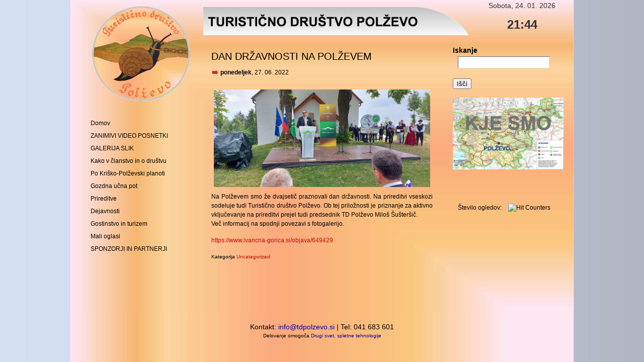

--- FILE ---
content_type: text/html; charset=UTF-8
request_url: https://www.tdpolzevo.si/dan-drzavnosti-na-polzevem/
body_size: 50798
content:
<!DOCTYPE html PUBLIC "-//W3C//DTD XHTML 1.0 Transitional//EN" "http://www.w3.org/TR/xhtml1/DTD/xhtml1-transitional.dtd">
<html xmlns="http://www.w3.org/1999/xhtml">
<head profile="http://gmpg.org/xfn/11">
<meta http-equiv="Content-Type" content="text/html; charset=utf-8" />
<meta name="distribution" content="global" />
<meta name="robots" content="follow, all" />
<meta name="language" content="en, sv" />

<title>  DAN DRŽAVNOSTI NA POLŽEVEM : TD Polževo</title>
<meta name="generator" content="WordPress 6.4.2" />
<!-- leave this for stats please -->

<link rel="Shortcut Icon" href="https://www.tdpolzevo.si/wp-content/themes/redbook/images/favicon.ico" type="image/x-icon" />
<link rel="alternate" type="application/rss+xml" title="RSS 2.0" href="https://www.tdpolzevo.si/feed/" />
<link rel="alternate" type="text/xml" title="RSS .92" href="https://www.tdpolzevo.si/feed/rss/" />
<link rel="alternate" type="application/atom+xml" title="Atom 0.3" href="https://www.tdpolzevo.si/feed/atom/" />
<link rel="pingback" href="https://www.tdpolzevo.si/xmlrpc.php" />
	<link rel='archives' title='december 2025' href='https://www.tdpolzevo.si/2025/12/' />
	<link rel='archives' title='oktober 2025' href='https://www.tdpolzevo.si/2025/10/' />
	<link rel='archives' title='september 2025' href='https://www.tdpolzevo.si/2025/09/' />
	<link rel='archives' title='julij 2025' href='https://www.tdpolzevo.si/2025/07/' />
	<link rel='archives' title='junij 2025' href='https://www.tdpolzevo.si/2025/06/' />
	<link rel='archives' title='maj 2025' href='https://www.tdpolzevo.si/2025/05/' />
	<link rel='archives' title='februar 2025' href='https://www.tdpolzevo.si/2025/02/' />
	<link rel='archives' title='januar 2025' href='https://www.tdpolzevo.si/2025/01/' />
	<link rel='archives' title='december 2024' href='https://www.tdpolzevo.si/2024/12/' />
	<link rel='archives' title='november 2024' href='https://www.tdpolzevo.si/2024/11/' />
	<link rel='archives' title='oktober 2024' href='https://www.tdpolzevo.si/2024/10/' />
	<link rel='archives' title='avgust 2024' href='https://www.tdpolzevo.si/2024/08/' />
	<link rel='archives' title='junij 2024' href='https://www.tdpolzevo.si/2024/06/' />
	<link rel='archives' title='marec 2024' href='https://www.tdpolzevo.si/2024/03/' />
	<link rel='archives' title='februar 2024' href='https://www.tdpolzevo.si/2024/02/' />
	<link rel='archives' title='oktober 2023' href='https://www.tdpolzevo.si/2023/10/' />
	<link rel='archives' title='september 2023' href='https://www.tdpolzevo.si/2023/09/' />
	<link rel='archives' title='avgust 2023' href='https://www.tdpolzevo.si/2023/08/' />
	<link rel='archives' title='junij 2023' href='https://www.tdpolzevo.si/2023/06/' />
	<link rel='archives' title='marec 2023' href='https://www.tdpolzevo.si/2023/03/' />
	<link rel='archives' title='januar 2023' href='https://www.tdpolzevo.si/2023/01/' />
	<link rel='archives' title='september 2022' href='https://www.tdpolzevo.si/2022/09/' />
	<link rel='archives' title='julij 2022' href='https://www.tdpolzevo.si/2022/07/' />
	<link rel='archives' title='junij 2022' href='https://www.tdpolzevo.si/2022/06/' />
	<link rel='archives' title='februar 2022' href='https://www.tdpolzevo.si/2022/02/' />
	<link rel='archives' title='december 2021' href='https://www.tdpolzevo.si/2021/12/' />
	<link rel='archives' title='november 2021' href='https://www.tdpolzevo.si/2021/11/' />
	<link rel='archives' title='september 2021' href='https://www.tdpolzevo.si/2021/09/' />
	<link rel='archives' title='julij 2021' href='https://www.tdpolzevo.si/2021/07/' />
	<link rel='archives' title='februar 2021' href='https://www.tdpolzevo.si/2021/02/' />
	<link rel='archives' title='januar 2021' href='https://www.tdpolzevo.si/2021/01/' />
	<link rel='archives' title='september 2020' href='https://www.tdpolzevo.si/2020/09/' />
	<link rel='archives' title='avgust 2020' href='https://www.tdpolzevo.si/2020/08/' />
	<link rel='archives' title='marec 2020' href='https://www.tdpolzevo.si/2020/03/' />
	<link rel='archives' title='februar 2020' href='https://www.tdpolzevo.si/2020/02/' />
	<link rel='archives' title='december 2019' href='https://www.tdpolzevo.si/2019/12/' />
	<link rel='archives' title='september 2019' href='https://www.tdpolzevo.si/2019/09/' />
	<link rel='archives' title='julij 2019' href='https://www.tdpolzevo.si/2019/07/' />
	<link rel='archives' title='maj 2019' href='https://www.tdpolzevo.si/2019/05/' />
	<link rel='archives' title='februar 2019' href='https://www.tdpolzevo.si/2019/02/' />
	<link rel='archives' title='december 2018' href='https://www.tdpolzevo.si/2018/12/' />
	<link rel='archives' title='september 2018' href='https://www.tdpolzevo.si/2018/09/' />
	<link rel='archives' title='julij 2018' href='https://www.tdpolzevo.si/2018/07/' />
	<link rel='archives' title='maj 2018' href='https://www.tdpolzevo.si/2018/05/' />
	<link rel='archives' title='april 2018' href='https://www.tdpolzevo.si/2018/04/' />
	<link rel='archives' title='marec 2018' href='https://www.tdpolzevo.si/2018/03/' />
	<link rel='archives' title='februar 2018' href='https://www.tdpolzevo.si/2018/02/' />
	<link rel='archives' title='december 2017' href='https://www.tdpolzevo.si/2017/12/' />
	<link rel='archives' title='november 2017' href='https://www.tdpolzevo.si/2017/11/' />
	<link rel='archives' title='oktober 2017' href='https://www.tdpolzevo.si/2017/10/' />
	<link rel='archives' title='september 2017' href='https://www.tdpolzevo.si/2017/09/' />
	<link rel='archives' title='avgust 2017' href='https://www.tdpolzevo.si/2017/08/' />
	<link rel='archives' title='junij 2017' href='https://www.tdpolzevo.si/2017/06/' />
	<link rel='archives' title='maj 2017' href='https://www.tdpolzevo.si/2017/05/' />
	<link rel='archives' title='marec 2017' href='https://www.tdpolzevo.si/2017/03/' />
	<link rel='archives' title='februar 2017' href='https://www.tdpolzevo.si/2017/02/' />
	<link rel='archives' title='december 2016' href='https://www.tdpolzevo.si/2016/12/' />
	<link rel='archives' title='november 2016' href='https://www.tdpolzevo.si/2016/11/' />
	<link rel='archives' title='september 2016' href='https://www.tdpolzevo.si/2016/09/' />
	<link rel='archives' title='julij 2016' href='https://www.tdpolzevo.si/2016/07/' />
	<link rel='archives' title='junij 2016' href='https://www.tdpolzevo.si/2016/06/' />
	<link rel='archives' title='maj 2016' href='https://www.tdpolzevo.si/2016/05/' />
	<link rel='archives' title='april 2016' href='https://www.tdpolzevo.si/2016/04/' />
	<link rel='archives' title='marec 2016' href='https://www.tdpolzevo.si/2016/03/' />
	<link rel='archives' title='februar 2016' href='https://www.tdpolzevo.si/2016/02/' />
	<link rel='archives' title='december 2015' href='https://www.tdpolzevo.si/2015/12/' />
	<link rel='archives' title='november 2015' href='https://www.tdpolzevo.si/2015/11/' />
	<link rel='archives' title='oktober 2015' href='https://www.tdpolzevo.si/2015/10/' />
	<link rel='archives' title='september 2015' href='https://www.tdpolzevo.si/2015/09/' />
	<link rel='archives' title='avgust 2015' href='https://www.tdpolzevo.si/2015/08/' />
	<link rel='archives' title='julij 2015' href='https://www.tdpolzevo.si/2015/07/' />
	<link rel='archives' title='junij 2015' href='https://www.tdpolzevo.si/2015/06/' />
	<link rel='archives' title='maj 2015' href='https://www.tdpolzevo.si/2015/05/' />
	<link rel='archives' title='april 2015' href='https://www.tdpolzevo.si/2015/04/' />
	<link rel='archives' title='marec 2015' href='https://www.tdpolzevo.si/2015/03/' />
	<link rel='archives' title='februar 2015' href='https://www.tdpolzevo.si/2015/02/' />
	<link rel='archives' title='december 2014' href='https://www.tdpolzevo.si/2014/12/' />
	<link rel='archives' title='november 2014' href='https://www.tdpolzevo.si/2014/11/' />
	<link rel='archives' title='september 2014' href='https://www.tdpolzevo.si/2014/09/' />
	<link rel='archives' title='avgust 2014' href='https://www.tdpolzevo.si/2014/08/' />
	<link rel='archives' title='junij 2014' href='https://www.tdpolzevo.si/2014/06/' />
	<link rel='archives' title='maj 2014' href='https://www.tdpolzevo.si/2014/05/' />
	<link rel='archives' title='april 2014' href='https://www.tdpolzevo.si/2014/04/' />
	<link rel='archives' title='marec 2014' href='https://www.tdpolzevo.si/2014/03/' />
	<link rel='archives' title='februar 2014' href='https://www.tdpolzevo.si/2014/02/' />
	<link rel='archives' title='januar 2014' href='https://www.tdpolzevo.si/2014/01/' />
	<link rel='archives' title='december 2013' href='https://www.tdpolzevo.si/2013/12/' />
	<link rel='archives' title='november 2013' href='https://www.tdpolzevo.si/2013/11/' />
	<link rel='archives' title='oktober 2013' href='https://www.tdpolzevo.si/2013/10/' />
	<link rel='archives' title='september 2013' href='https://www.tdpolzevo.si/2013/09/' />
	<link rel='archives' title='avgust 2013' href='https://www.tdpolzevo.si/2013/08/' />
	<link rel='archives' title='julij 2013' href='https://www.tdpolzevo.si/2013/07/' />
	<link rel='archives' title='junij 2013' href='https://www.tdpolzevo.si/2013/06/' />
	<link rel='archives' title='maj 2013' href='https://www.tdpolzevo.si/2013/05/' />
	<link rel='archives' title='april 2013' href='https://www.tdpolzevo.si/2013/04/' />
	<link rel='archives' title='marec 2013' href='https://www.tdpolzevo.si/2013/03/' />
	<link rel='archives' title='februar 2013' href='https://www.tdpolzevo.si/2013/02/' />
	<link rel='archives' title='januar 2013' href='https://www.tdpolzevo.si/2013/01/' />
	<link rel='archives' title='december 2012' href='https://www.tdpolzevo.si/2012/12/' />
	<link rel='archives' title='november 2012' href='https://www.tdpolzevo.si/2012/11/' />
	<link rel='archives' title='oktober 2012' href='https://www.tdpolzevo.si/2012/10/' />
	<link rel='archives' title='september 2012' href='https://www.tdpolzevo.si/2012/09/' />
	<link rel='archives' title='avgust 2012' href='https://www.tdpolzevo.si/2012/08/' />
	<link rel='archives' title='julij 2012' href='https://www.tdpolzevo.si/2012/07/' />
	<link rel='archives' title='junij 2012' href='https://www.tdpolzevo.si/2012/06/' />
	<link rel='archives' title='maj 2012' href='https://www.tdpolzevo.si/2012/05/' />
	<link rel='archives' title='april 2012' href='https://www.tdpolzevo.si/2012/04/' />
	<link rel='archives' title='marec 2012' href='https://www.tdpolzevo.si/2012/03/' />
	<link rel='archives' title='februar 2012' href='https://www.tdpolzevo.si/2012/02/' />
	<link rel='archives' title='januar 2012' href='https://www.tdpolzevo.si/2012/01/' />
	<link rel='archives' title='december 2011' href='https://www.tdpolzevo.si/2011/12/' />
<meta name='robots' content='max-image-preview:large' />
<script type="text/javascript">
/* <![CDATA[ */
window._wpemojiSettings = {"baseUrl":"https:\/\/s.w.org\/images\/core\/emoji\/14.0.0\/72x72\/","ext":".png","svgUrl":"https:\/\/s.w.org\/images\/core\/emoji\/14.0.0\/svg\/","svgExt":".svg","source":{"concatemoji":"https:\/\/www.tdpolzevo.si\/wp-includes\/js\/wp-emoji-release.min.js?ver=6.4.2"}};
/*! This file is auto-generated */
!function(i,n){var o,s,e;function c(e){try{var t={supportTests:e,timestamp:(new Date).valueOf()};sessionStorage.setItem(o,JSON.stringify(t))}catch(e){}}function p(e,t,n){e.clearRect(0,0,e.canvas.width,e.canvas.height),e.fillText(t,0,0);var t=new Uint32Array(e.getImageData(0,0,e.canvas.width,e.canvas.height).data),r=(e.clearRect(0,0,e.canvas.width,e.canvas.height),e.fillText(n,0,0),new Uint32Array(e.getImageData(0,0,e.canvas.width,e.canvas.height).data));return t.every(function(e,t){return e===r[t]})}function u(e,t,n){switch(t){case"flag":return n(e,"\ud83c\udff3\ufe0f\u200d\u26a7\ufe0f","\ud83c\udff3\ufe0f\u200b\u26a7\ufe0f")?!1:!n(e,"\ud83c\uddfa\ud83c\uddf3","\ud83c\uddfa\u200b\ud83c\uddf3")&&!n(e,"\ud83c\udff4\udb40\udc67\udb40\udc62\udb40\udc65\udb40\udc6e\udb40\udc67\udb40\udc7f","\ud83c\udff4\u200b\udb40\udc67\u200b\udb40\udc62\u200b\udb40\udc65\u200b\udb40\udc6e\u200b\udb40\udc67\u200b\udb40\udc7f");case"emoji":return!n(e,"\ud83e\udef1\ud83c\udffb\u200d\ud83e\udef2\ud83c\udfff","\ud83e\udef1\ud83c\udffb\u200b\ud83e\udef2\ud83c\udfff")}return!1}function f(e,t,n){var r="undefined"!=typeof WorkerGlobalScope&&self instanceof WorkerGlobalScope?new OffscreenCanvas(300,150):i.createElement("canvas"),a=r.getContext("2d",{willReadFrequently:!0}),o=(a.textBaseline="top",a.font="600 32px Arial",{});return e.forEach(function(e){o[e]=t(a,e,n)}),o}function t(e){var t=i.createElement("script");t.src=e,t.defer=!0,i.head.appendChild(t)}"undefined"!=typeof Promise&&(o="wpEmojiSettingsSupports",s=["flag","emoji"],n.supports={everything:!0,everythingExceptFlag:!0},e=new Promise(function(e){i.addEventListener("DOMContentLoaded",e,{once:!0})}),new Promise(function(t){var n=function(){try{var e=JSON.parse(sessionStorage.getItem(o));if("object"==typeof e&&"number"==typeof e.timestamp&&(new Date).valueOf()<e.timestamp+604800&&"object"==typeof e.supportTests)return e.supportTests}catch(e){}return null}();if(!n){if("undefined"!=typeof Worker&&"undefined"!=typeof OffscreenCanvas&&"undefined"!=typeof URL&&URL.createObjectURL&&"undefined"!=typeof Blob)try{var e="postMessage("+f.toString()+"("+[JSON.stringify(s),u.toString(),p.toString()].join(",")+"));",r=new Blob([e],{type:"text/javascript"}),a=new Worker(URL.createObjectURL(r),{name:"wpTestEmojiSupports"});return void(a.onmessage=function(e){c(n=e.data),a.terminate(),t(n)})}catch(e){}c(n=f(s,u,p))}t(n)}).then(function(e){for(var t in e)n.supports[t]=e[t],n.supports.everything=n.supports.everything&&n.supports[t],"flag"!==t&&(n.supports.everythingExceptFlag=n.supports.everythingExceptFlag&&n.supports[t]);n.supports.everythingExceptFlag=n.supports.everythingExceptFlag&&!n.supports.flag,n.DOMReady=!1,n.readyCallback=function(){n.DOMReady=!0}}).then(function(){return e}).then(function(){var e;n.supports.everything||(n.readyCallback(),(e=n.source||{}).concatemoji?t(e.concatemoji):e.wpemoji&&e.twemoji&&(t(e.twemoji),t(e.wpemoji)))}))}((window,document),window._wpemojiSettings);
/* ]]> */
</script>
<style id='wp-emoji-styles-inline-css' type='text/css'>

	img.wp-smiley, img.emoji {
		display: inline !important;
		border: none !important;
		box-shadow: none !important;
		height: 1em !important;
		width: 1em !important;
		margin: 0 0.07em !important;
		vertical-align: -0.1em !important;
		background: none !important;
		padding: 0 !important;
	}
</style>
<link rel='stylesheet' id='wp-block-library-css' href='https://www.tdpolzevo.si/wp-includes/css/dist/block-library/style.min.css?ver=6.4.2' type='text/css' media='all' />
<style id='classic-theme-styles-inline-css' type='text/css'>
/*! This file is auto-generated */
.wp-block-button__link{color:#fff;background-color:#32373c;border-radius:9999px;box-shadow:none;text-decoration:none;padding:calc(.667em + 2px) calc(1.333em + 2px);font-size:1.125em}.wp-block-file__button{background:#32373c;color:#fff;text-decoration:none}
</style>
<style id='global-styles-inline-css' type='text/css'>
body{--wp--preset--color--black: #000000;--wp--preset--color--cyan-bluish-gray: #abb8c3;--wp--preset--color--white: #ffffff;--wp--preset--color--pale-pink: #f78da7;--wp--preset--color--vivid-red: #cf2e2e;--wp--preset--color--luminous-vivid-orange: #ff6900;--wp--preset--color--luminous-vivid-amber: #fcb900;--wp--preset--color--light-green-cyan: #7bdcb5;--wp--preset--color--vivid-green-cyan: #00d084;--wp--preset--color--pale-cyan-blue: #8ed1fc;--wp--preset--color--vivid-cyan-blue: #0693e3;--wp--preset--color--vivid-purple: #9b51e0;--wp--preset--gradient--vivid-cyan-blue-to-vivid-purple: linear-gradient(135deg,rgba(6,147,227,1) 0%,rgb(155,81,224) 100%);--wp--preset--gradient--light-green-cyan-to-vivid-green-cyan: linear-gradient(135deg,rgb(122,220,180) 0%,rgb(0,208,130) 100%);--wp--preset--gradient--luminous-vivid-amber-to-luminous-vivid-orange: linear-gradient(135deg,rgba(252,185,0,1) 0%,rgba(255,105,0,1) 100%);--wp--preset--gradient--luminous-vivid-orange-to-vivid-red: linear-gradient(135deg,rgba(255,105,0,1) 0%,rgb(207,46,46) 100%);--wp--preset--gradient--very-light-gray-to-cyan-bluish-gray: linear-gradient(135deg,rgb(238,238,238) 0%,rgb(169,184,195) 100%);--wp--preset--gradient--cool-to-warm-spectrum: linear-gradient(135deg,rgb(74,234,220) 0%,rgb(151,120,209) 20%,rgb(207,42,186) 40%,rgb(238,44,130) 60%,rgb(251,105,98) 80%,rgb(254,248,76) 100%);--wp--preset--gradient--blush-light-purple: linear-gradient(135deg,rgb(255,206,236) 0%,rgb(152,150,240) 100%);--wp--preset--gradient--blush-bordeaux: linear-gradient(135deg,rgb(254,205,165) 0%,rgb(254,45,45) 50%,rgb(107,0,62) 100%);--wp--preset--gradient--luminous-dusk: linear-gradient(135deg,rgb(255,203,112) 0%,rgb(199,81,192) 50%,rgb(65,88,208) 100%);--wp--preset--gradient--pale-ocean: linear-gradient(135deg,rgb(255,245,203) 0%,rgb(182,227,212) 50%,rgb(51,167,181) 100%);--wp--preset--gradient--electric-grass: linear-gradient(135deg,rgb(202,248,128) 0%,rgb(113,206,126) 100%);--wp--preset--gradient--midnight: linear-gradient(135deg,rgb(2,3,129) 0%,rgb(40,116,252) 100%);--wp--preset--font-size--small: 13px;--wp--preset--font-size--medium: 20px;--wp--preset--font-size--large: 36px;--wp--preset--font-size--x-large: 42px;--wp--preset--spacing--20: 0.44rem;--wp--preset--spacing--30: 0.67rem;--wp--preset--spacing--40: 1rem;--wp--preset--spacing--50: 1.5rem;--wp--preset--spacing--60: 2.25rem;--wp--preset--spacing--70: 3.38rem;--wp--preset--spacing--80: 5.06rem;--wp--preset--shadow--natural: 6px 6px 9px rgba(0, 0, 0, 0.2);--wp--preset--shadow--deep: 12px 12px 50px rgba(0, 0, 0, 0.4);--wp--preset--shadow--sharp: 6px 6px 0px rgba(0, 0, 0, 0.2);--wp--preset--shadow--outlined: 6px 6px 0px -3px rgba(255, 255, 255, 1), 6px 6px rgba(0, 0, 0, 1);--wp--preset--shadow--crisp: 6px 6px 0px rgba(0, 0, 0, 1);}:where(.is-layout-flex){gap: 0.5em;}:where(.is-layout-grid){gap: 0.5em;}body .is-layout-flow > .alignleft{float: left;margin-inline-start: 0;margin-inline-end: 2em;}body .is-layout-flow > .alignright{float: right;margin-inline-start: 2em;margin-inline-end: 0;}body .is-layout-flow > .aligncenter{margin-left: auto !important;margin-right: auto !important;}body .is-layout-constrained > .alignleft{float: left;margin-inline-start: 0;margin-inline-end: 2em;}body .is-layout-constrained > .alignright{float: right;margin-inline-start: 2em;margin-inline-end: 0;}body .is-layout-constrained > .aligncenter{margin-left: auto !important;margin-right: auto !important;}body .is-layout-constrained > :where(:not(.alignleft):not(.alignright):not(.alignfull)){max-width: var(--wp--style--global--content-size);margin-left: auto !important;margin-right: auto !important;}body .is-layout-constrained > .alignwide{max-width: var(--wp--style--global--wide-size);}body .is-layout-flex{display: flex;}body .is-layout-flex{flex-wrap: wrap;align-items: center;}body .is-layout-flex > *{margin: 0;}body .is-layout-grid{display: grid;}body .is-layout-grid > *{margin: 0;}:where(.wp-block-columns.is-layout-flex){gap: 2em;}:where(.wp-block-columns.is-layout-grid){gap: 2em;}:where(.wp-block-post-template.is-layout-flex){gap: 1.25em;}:where(.wp-block-post-template.is-layout-grid){gap: 1.25em;}.has-black-color{color: var(--wp--preset--color--black) !important;}.has-cyan-bluish-gray-color{color: var(--wp--preset--color--cyan-bluish-gray) !important;}.has-white-color{color: var(--wp--preset--color--white) !important;}.has-pale-pink-color{color: var(--wp--preset--color--pale-pink) !important;}.has-vivid-red-color{color: var(--wp--preset--color--vivid-red) !important;}.has-luminous-vivid-orange-color{color: var(--wp--preset--color--luminous-vivid-orange) !important;}.has-luminous-vivid-amber-color{color: var(--wp--preset--color--luminous-vivid-amber) !important;}.has-light-green-cyan-color{color: var(--wp--preset--color--light-green-cyan) !important;}.has-vivid-green-cyan-color{color: var(--wp--preset--color--vivid-green-cyan) !important;}.has-pale-cyan-blue-color{color: var(--wp--preset--color--pale-cyan-blue) !important;}.has-vivid-cyan-blue-color{color: var(--wp--preset--color--vivid-cyan-blue) !important;}.has-vivid-purple-color{color: var(--wp--preset--color--vivid-purple) !important;}.has-black-background-color{background-color: var(--wp--preset--color--black) !important;}.has-cyan-bluish-gray-background-color{background-color: var(--wp--preset--color--cyan-bluish-gray) !important;}.has-white-background-color{background-color: var(--wp--preset--color--white) !important;}.has-pale-pink-background-color{background-color: var(--wp--preset--color--pale-pink) !important;}.has-vivid-red-background-color{background-color: var(--wp--preset--color--vivid-red) !important;}.has-luminous-vivid-orange-background-color{background-color: var(--wp--preset--color--luminous-vivid-orange) !important;}.has-luminous-vivid-amber-background-color{background-color: var(--wp--preset--color--luminous-vivid-amber) !important;}.has-light-green-cyan-background-color{background-color: var(--wp--preset--color--light-green-cyan) !important;}.has-vivid-green-cyan-background-color{background-color: var(--wp--preset--color--vivid-green-cyan) !important;}.has-pale-cyan-blue-background-color{background-color: var(--wp--preset--color--pale-cyan-blue) !important;}.has-vivid-cyan-blue-background-color{background-color: var(--wp--preset--color--vivid-cyan-blue) !important;}.has-vivid-purple-background-color{background-color: var(--wp--preset--color--vivid-purple) !important;}.has-black-border-color{border-color: var(--wp--preset--color--black) !important;}.has-cyan-bluish-gray-border-color{border-color: var(--wp--preset--color--cyan-bluish-gray) !important;}.has-white-border-color{border-color: var(--wp--preset--color--white) !important;}.has-pale-pink-border-color{border-color: var(--wp--preset--color--pale-pink) !important;}.has-vivid-red-border-color{border-color: var(--wp--preset--color--vivid-red) !important;}.has-luminous-vivid-orange-border-color{border-color: var(--wp--preset--color--luminous-vivid-orange) !important;}.has-luminous-vivid-amber-border-color{border-color: var(--wp--preset--color--luminous-vivid-amber) !important;}.has-light-green-cyan-border-color{border-color: var(--wp--preset--color--light-green-cyan) !important;}.has-vivid-green-cyan-border-color{border-color: var(--wp--preset--color--vivid-green-cyan) !important;}.has-pale-cyan-blue-border-color{border-color: var(--wp--preset--color--pale-cyan-blue) !important;}.has-vivid-cyan-blue-border-color{border-color: var(--wp--preset--color--vivid-cyan-blue) !important;}.has-vivid-purple-border-color{border-color: var(--wp--preset--color--vivid-purple) !important;}.has-vivid-cyan-blue-to-vivid-purple-gradient-background{background: var(--wp--preset--gradient--vivid-cyan-blue-to-vivid-purple) !important;}.has-light-green-cyan-to-vivid-green-cyan-gradient-background{background: var(--wp--preset--gradient--light-green-cyan-to-vivid-green-cyan) !important;}.has-luminous-vivid-amber-to-luminous-vivid-orange-gradient-background{background: var(--wp--preset--gradient--luminous-vivid-amber-to-luminous-vivid-orange) !important;}.has-luminous-vivid-orange-to-vivid-red-gradient-background{background: var(--wp--preset--gradient--luminous-vivid-orange-to-vivid-red) !important;}.has-very-light-gray-to-cyan-bluish-gray-gradient-background{background: var(--wp--preset--gradient--very-light-gray-to-cyan-bluish-gray) !important;}.has-cool-to-warm-spectrum-gradient-background{background: var(--wp--preset--gradient--cool-to-warm-spectrum) !important;}.has-blush-light-purple-gradient-background{background: var(--wp--preset--gradient--blush-light-purple) !important;}.has-blush-bordeaux-gradient-background{background: var(--wp--preset--gradient--blush-bordeaux) !important;}.has-luminous-dusk-gradient-background{background: var(--wp--preset--gradient--luminous-dusk) !important;}.has-pale-ocean-gradient-background{background: var(--wp--preset--gradient--pale-ocean) !important;}.has-electric-grass-gradient-background{background: var(--wp--preset--gradient--electric-grass) !important;}.has-midnight-gradient-background{background: var(--wp--preset--gradient--midnight) !important;}.has-small-font-size{font-size: var(--wp--preset--font-size--small) !important;}.has-medium-font-size{font-size: var(--wp--preset--font-size--medium) !important;}.has-large-font-size{font-size: var(--wp--preset--font-size--large) !important;}.has-x-large-font-size{font-size: var(--wp--preset--font-size--x-large) !important;}
.wp-block-navigation a:where(:not(.wp-element-button)){color: inherit;}
:where(.wp-block-post-template.is-layout-flex){gap: 1.25em;}:where(.wp-block-post-template.is-layout-grid){gap: 1.25em;}
:where(.wp-block-columns.is-layout-flex){gap: 2em;}:where(.wp-block-columns.is-layout-grid){gap: 2em;}
.wp-block-pullquote{font-size: 1.5em;line-height: 1.6;}
</style>
<link rel='stylesheet' id='fancybox-for-wp-css' href='https://www.tdpolzevo.si/wp-content/plugins/fancybox-for-wordpress/assets/css/fancybox.css?ver=1.3.4' type='text/css' media='all' />
<script type="text/javascript" src="https://www.tdpolzevo.si/wp-includes/js/jquery/jquery.min.js?ver=3.7.1" id="jquery-core-js"></script>
<script type="text/javascript" src="https://www.tdpolzevo.si/wp-includes/js/jquery/jquery-migrate.min.js?ver=3.4.1" id="jquery-migrate-js"></script>
<script type="text/javascript" src="https://www.tdpolzevo.si/wp-content/plugins/dropdown-menu-widget/js/include.js?ver=6.4.2" id="dropdown-ie-support-js"></script>
<script type="text/javascript" src="https://www.tdpolzevo.si/wp-content/plugins/fancybox-for-wordpress/assets/js/jquery.fancybox.js?ver=1.3.4" id="fancybox-for-wp-js"></script>
<link rel="https://api.w.org/" href="https://www.tdpolzevo.si/wp-json/" /><link rel="alternate" type="application/json" href="https://www.tdpolzevo.si/wp-json/wp/v2/posts/4828" /><link rel="EditURI" type="application/rsd+xml" title="RSD" href="https://www.tdpolzevo.si/xmlrpc.php?rsd" />
<meta name="generator" content="WordPress 6.4.2" />
<link rel="canonical" href="https://www.tdpolzevo.si/dan-drzavnosti-na-polzevem/" />
<link rel='shortlink' href='https://www.tdpolzevo.si/?p=4828' />
<link rel="alternate" type="application/json+oembed" href="https://www.tdpolzevo.si/wp-json/oembed/1.0/embed?url=https%3A%2F%2Fwww.tdpolzevo.si%2Fdan-drzavnosti-na-polzevem%2F" />
<link rel="alternate" type="text/xml+oembed" href="https://www.tdpolzevo.si/wp-json/oembed/1.0/embed?url=https%3A%2F%2Fwww.tdpolzevo.si%2Fdan-drzavnosti-na-polzevem%2F&#038;format=xml" />

<!-- Fancybox for WordPress v3.3.4 -->
<style type="text/css">
	.fancybox-slide--image .fancybox-content{background-color: #FFFFFF}div.fancybox-caption{display:none !important;}
	
	img.fancybox-image{border-width:10px;border-color:#FFFFFF;border-style:solid;}
	div.fancybox-bg{background-color:rgba(102,102,102,0.3);opacity:1 !important;}div.fancybox-content{border-color:#FFFFFF}
	div#fancybox-title{background-color:#FFFFFF}
	div.fancybox-content{background-color:#FFFFFF}
	div#fancybox-title-inside{color:#333333}
	
	
	
	div.fancybox-caption p.caption-title{display:inline-block}
	div.fancybox-caption p.caption-title{font-size:14px}
	div.fancybox-caption p.caption-title{color:#333333}
	div.fancybox-caption {color:#333333}div.fancybox-caption p.caption-title {background:#fff; width:auto;padding:10px 30px;}div.fancybox-content p.caption-title{color:#333333;margin: 0;padding: 5px 0;}
</style><script type="text/javascript">
	jQuery(function () {

		var mobileOnly = false;
		
		if (mobileOnly) {
			return;
		}

		jQuery.fn.getTitle = function () { // Copy the title of every IMG tag and add it to its parent A so that fancybox can show titles
			var arr = jQuery("a[data-fancybox]");
									jQuery.each(arr, function() {
										var title = jQuery(this).children("img").attr("title");
										var caption = jQuery(this).next("figcaption").html();
                                        if(caption && title){jQuery(this).attr("title",title+" " + caption)}else if(title){ jQuery(this).attr("title",title);}else if(caption){jQuery(this).attr("title",caption);}
									});			}

		// Supported file extensions

				var thumbnails = jQuery("a:has(img)").not(".nolightbox").not('.envira-gallery-link').not('.ngg-simplelightbox').filter(function () {
			return /\.(jpe?g|png|gif|mp4|webp|bmp|pdf)(\?[^/]*)*$/i.test(jQuery(this).attr('href'))
		});
		

		// Add data-type iframe for links that are not images or videos.
		var iframeLinks = jQuery('.fancyboxforwp').filter(function () {
			return !/\.(jpe?g|png|gif|mp4|webp|bmp|pdf)(\?[^/]*)*$/i.test(jQuery(this).attr('href'))
		}).filter(function () {
			return !/vimeo|youtube/i.test(jQuery(this).attr('href'))
		});
		iframeLinks.attr({"data-type": "iframe"}).getTitle();

				// Gallery All
		thumbnails.addClass("fancyboxforwp").attr("data-fancybox", "gallery").getTitle();
		iframeLinks.attr({"data-fancybox": "gallery"}).getTitle();

		// Gallery type NONE
		
		// Call fancybox and apply it on any link with a rel atribute that starts with "fancybox", with the options set on the admin panel
		jQuery("a.fancyboxforwp").fancyboxforwp({
			loop: false,
			smallBtn: false,
			zoomOpacity: "auto",
			animationEffect: "fade",
			animationDuration: 500,
			transitionEffect: "fade",
			transitionDuration: "300",
			overlayShow: true,
			overlayOpacity: "0.3",
			titleShow: true,
			titlePosition: "inside",
			keyboard: true,
			showCloseButton: false,
			arrows: true,
			clickContent:false,
			clickSlide: "close",
			mobile: {
				clickContent: function (current, event) {
					return current.type === "image" ? "toggleControls" : false;
				},
				clickSlide: function (current, event) {
					return current.type === "image" ? "close" : "close";
				},
			},
			wheel: false,
			toolbar: true,
			preventCaptionOverlap: true,
			onInit: function() { },			onDeactivate
	: function() { },		beforeClose: function() { },			afterShow: function(instance) { jQuery( ".fancybox-image" ).on("click", function( ){ ( instance.isScaledDown() ) ? instance.scaleToActual() : instance.scaleToFit() }) },				afterClose: function() { },					caption : function( instance, item ) {var title ="";if("undefined" != typeof jQuery(this).context ){var title = jQuery(this).context.title;} else { var title = ("undefined" != typeof jQuery(this).attr("title")) ? jQuery(this).attr("title") : false;}var caption = jQuery(this).data('caption') || '';if ( item.type === 'image' && title.length ) {caption = (caption.length ? caption + '<br />' : '') + '<p class="caption-title">'+title+'</p>' ;}return caption;},
		afterLoad : function( instance, current ) {current.$content.append('<div class=\"fancybox-custom-caption inside-caption\" style=\" position: absolute;left:0;right:0;color:#000;margin:0 auto;bottom:0;text-align:center;background-color:#FFFFFF \">' + current.opts.caption + '</div>');},
			})
		;

			})
</script>
<!-- END Fancybox for WordPress -->


<!-- Dropdown Menu Widget Styles by shailan (http://shailan.com) v1.6.1 on wp6.4.2 -->
<link rel="stylesheet" href="https://www.tdpolzevo.si/wp-content/plugins/dropdown-menu-widget/css/shailan-dropdown.css" type="text/css" />
<link rel="stylesheet" href="http://www.tdpolzevo.si/wp-content/plugins/dropdown-menu-widget/themes/wpdefault.css" type="text/css" />
<style type="text/css" media="all">	
	/** Show submenus */
	ul.dropdown li:hover > ul, ul.dropdown li.hover ul{ display: block; }
	
	/** Show current submenu */
	ul.dropdown li.hover ul, ul.dropdown ul li.hover ul, ul.dropdown ul ul li.hover ul, ul.dropdown ul ul ul li.hover ul, ul.dropdown ul ul ul ul li.hover ul , ul.dropdown li:hover ul, ul.dropdown ul li:hover ul, ul.dropdown ul ul li:hover ul, ul.dropdown ul ul ul li:hover ul, ul.dropdown ul ul ul ul li:hover ul { display: block; } 
				
			
</style>
<!-- /Dropdown Menu Widget Styles -->

 		<style type="text/css" id="wp-custom-css">
			ul.children {
    background: white!important;
    width: 100%!important;
    float: left!important;
    padding: 10px!important;
}

.dropdown-vertical-container ul li {
    line-height: 25px!important;
}		</style>
		<style type="text/css" media="screen">
<!-- @import url( https://www.tdpolzevo.si/wp-content/themes/redbook/style.css ); -->
</style>
</head>


<body>

<div id="header"><table border="0"><tr valign="top"><td width="240" align="right"></td><td width="550">
    
<img src=http://tdpolzevo.si/wp-content/themes/redbook/images/glava.gif style="padding-top:10px; padding-left:20px;">

</td><td width="200" align="center">Sobota</b>,&nbsp;24. 01. 2026<br />
<br />
<span style="font-size:24px; font-weight:bold">21:44</span></td></tr></table>


</div>	

<div id="wrap">


<div id="content">

<!-- begin l_sidebar -->

	<div id="l_sidebar"><img src=http://tdpolzevo.si/wp-content/themes/redbook/images/tdpolzevo_logo.png style="margin-top:-79px; padding-bottom:30px;">


	<ul id="l_sidebarwidgeted">
	<li id="dropdown-menu-4" class="widget shailan-dropdown-menu">
<!-- Dropdown Menu Widget by shailan (http://shailan.com)  v1.6.1 on wp6.4.2 -->
<!-- Menu Type : pages -->
<div id="shailan-dropdown-wrapper-4" >
	<div align="left" class="dropdown-vertical-container dm-align-left"><table cellpadding="0" cellspacing="0"><tr><td>
		<ul id="dropdown-4" class="dropdown dropdown-4 dropdown-vertical dropdown-align-left">
<!-- Menu elements start -->

<li class="page_item cat-item blogtab ">
							<a href="https://www.tdpolzevo.si">Domov</a></li><li class="page_item page-item-5010 page_item_has_children"><a href="https://www.tdpolzevo.si/zanimivi-video-posnetki1/">ZANIMIVI VIDEO POSNETKI</a>
<ul class='children'>
	<li class="page_item page-item-1532"><a href="https://www.tdpolzevo.si/zanimivi-video-posnetki1/zanimivi-video-posnetki/">Belokranjske pesmi in plesi</a></li>
	<li class="page_item page-item-3101"><a href="https://www.tdpolzevo.si/zanimivi-video-posnetki1/defibrilator-video-predstavitev/">DEFIBRILATOR &#8211; predstavitev</a></li>
</ul>
</li>
<li class="page_item page-item-441 page_item_has_children"><a href="https://www.tdpolzevo.si/galerija-slik/">GALERIJA SLIK</a>
<ul class='children'>
	<li class="page_item page-item-473"><a href="https://www.tdpolzevo.si/galerija-slik/nova-vas/">Nova vas</a></li>
	<li class="page_item page-item-467"><a href="https://www.tdpolzevo.si/galerija-slik/kriska-vas/">Pristava</a></li>
	<li class="page_item page-item-477"><a href="https://www.tdpolzevo.si/galerija-slik/vikend-naselje/">Vikend naselje</a></li>
	<li class="page_item page-item-475"><a href="https://www.tdpolzevo.si/galerija-slik/zavrtace/">Zavrtače</a></li>
	<li class="page_item page-item-463"><a href="https://www.tdpolzevo.si/galerija-slik/gozdna-ucna-pot/">Gozdna učna pot</a></li>
	<li class="page_item page-item-445 page_item_has_children"><a href="https://www.tdpolzevo.si/galerija-slik/krevsov-tek/">Krevsov tek</a>
	<ul class='children'>
		<li class="page_item page-item-447"><a href="https://www.tdpolzevo.si/galerija-slik/krevsov-tek/6-krevsov-tek/">7. Krevsov tek</a></li>
		<li class="page_item page-item-2577"><a href="https://www.tdpolzevo.si/galerija-slik/krevsov-tek/8-krevsov-tek/">8.KREVSOV TEK</a></li>
		<li class="page_item page-item-3350"><a href="https://www.tdpolzevo.si/galerija-slik/krevsov-tek/9-krevsov-tek-4/">9. KREVSOV TEK</a></li>
	</ul>
</li>
	<li class="page_item page-item-471"><a href="https://www.tdpolzevo.si/galerija-slik/kriska-vas-2/">Kriška vas</a></li>
	<li class="page_item page-item-457 page_item_has_children"><a href="https://www.tdpolzevo.si/galerija-slik/podelitev-pohval-in-priznanj/">Podelitev pohval in priznanj</a>
	<ul class='children'>
		<li class="page_item page-item-459"><a href="https://www.tdpolzevo.si/galerija-slik/podelitev-pohval-in-priznanj/za-leto-2009/">za leto 2009</a></li>
		<li class="page_item page-item-461"><a href="https://www.tdpolzevo.si/galerija-slik/podelitev-pohval-in-priznanj/za-leto-2010/">za leto 2010</a></li>
		<li class="page_item page-item-3355"><a href="https://www.tdpolzevo.si/galerija-slik/podelitev-pohval-in-priznanj/za-leto-2011/">ZA LETO 2011</a></li>
		<li class="page_item page-item-3357"><a href="https://www.tdpolzevo.si/galerija-slik/podelitev-pohval-in-priznanj/za-leto-2012/">ZA LETO 2012</a></li>
		<li class="page_item page-item-3360"><a href="https://www.tdpolzevo.si/galerija-slik/podelitev-pohval-in-priznanj/za-leto-2013/">ZA LETO 2013</a></li>
	</ul>
</li>
	<li class="page_item page-item-451 page_item_has_children"><a href="https://www.tdpolzevo.si/galerija-slik/pohod-po-jurcicevi-poti/">Pohod po Jurčičevi poti</a>
	<ul class='children'>
		<li class="page_item page-item-453"><a href="https://www.tdpolzevo.si/galerija-slik/pohod-po-jurcicevi-poti/16-pohod-po-jurcicevi-poti/">16. pohod po Jurčičevi poti</a></li>
		<li class="page_item page-item-455"><a href="https://www.tdpolzevo.si/galerija-slik/pohod-po-jurcicevi-poti/17-pohod-po-jurcicevi-poti/">17. pohod po Jurčičevi poti</a></li>
		<li class="page_item page-item-3363"><a href="https://www.tdpolzevo.si/galerija-slik/pohod-po-jurcicevi-poti/18-pohod-po-jurcicevi-poti/">18. POHOD PO JURČIČEVI POTI</a></li>
		<li class="page_item page-item-3381"><a href="https://www.tdpolzevo.si/galerija-slik/pohod-po-jurcicevi-poti/19-pohod-po-jurcicevi-poti/">19.POHOD PO JURČIČEVI POTI</a></li>
		<li class="page_item page-item-3384"><a href="https://www.tdpolzevo.si/galerija-slik/pohod-po-jurcicevi-poti/20-pohod-po-jurcicevi-poti/">20. POHOD PO JURČIČEVI POTI</a></li>
	</ul>
</li>
	<li class="page_item page-item-465"><a href="https://www.tdpolzevo.si/galerija-slik/td-polzevo/">TD POLŽEVO</a></li>
</ul>
</li>
<li class="page_item page-item-10 page_item_has_children"><a href="https://www.tdpolzevo.si/o-nasem-drustvu/">Kako v članstvo in o društvu</a>
<ul class='children'>
	<li class="page_item page-item-68"><a href="https://www.tdpolzevo.si/o-nasem-drustvu/test-1/">Podatki o društvu</a></li>
	<li class="page_item page-item-70"><a href="https://www.tdpolzevo.si/o-nasem-drustvu/test-2/">Zgodovina</a></li>
	<li class="page_item page-item-73"><a href="https://www.tdpolzevo.si/o-nasem-drustvu/test-3/">Kako postanem član in članstvo v TZS</a></li>
</ul>
</li>
<li class="page_item page-item-28 page_item_has_children"><a href="https://www.tdpolzevo.si/po-krisko-polzevski-planoti/">Po Kriško-Polževski planoti</a>
<ul class='children'>
	<li class="page_item page-item-75 page_item_has_children"><a href="https://www.tdpolzevo.si/po-krisko-polzevski-planoti/test-4/">Vasi (slika z opisom)</a>
	<ul class='children'>
		<li class="page_item page-item-347"><a href="https://www.tdpolzevo.si/po-krisko-polzevski-planoti/test-4/kriska-vas/">Kriška vas</a></li>
		<li class="page_item page-item-342"><a href="https://www.tdpolzevo.si/po-krisko-polzevski-planoti/test-4/nova-vas/">Nova vas pri Višnji Gori</a></li>
		<li class="page_item page-item-339"><a href="https://www.tdpolzevo.si/po-krisko-polzevski-planoti/test-4/pristava-pri-visnji-gori/">Pristava pri Višnji Gori</a></li>
		<li class="page_item page-item-533"><a href="https://www.tdpolzevo.si/po-krisko-polzevski-planoti/test-4/vikend-naselje-2/">Vikend naselje</a></li>
		<li class="page_item page-item-350"><a href="https://www.tdpolzevo.si/po-krisko-polzevski-planoti/test-4/zavrtace/">Zavrtače</a></li>
	</ul>
</li>
	<li class="page_item page-item-81"><a href="https://www.tdpolzevo.si/po-krisko-polzevski-planoti/test-5/">Poti po planoti<br/> (slika z opisom)</a></li>
	<li class="page_item page-item-93"><a href="https://www.tdpolzevo.si/po-krisko-polzevski-planoti/cerkvice-slike-z-opisom/">Cerkvice (slike z opisom)</a></li>
	<li class="page_item page-item-94"><a href="https://www.tdpolzevo.si/po-krisko-polzevski-planoti/in-drugo/">in drugo ..</a></li>
</ul>
</li>
<li class="page_item page-item-12"><a href="https://www.tdpolzevo.si/gozdna-ucna-pot/">Gozdna učna pot</a></li>
<li class="page_item page-item-15 page_item_has_children"><a href="https://www.tdpolzevo.si/prireditve/">Prireditve</a>
<ul class='children'>
	<li class="page_item page-item-2511"><a href="https://www.tdpolzevo.si/prireditve/8-krevsov-tek-rezultati/">8. KREVSOV TEK-REZULTATI</a></li>
	<li class="page_item page-item-3325"><a href="https://www.tdpolzevo.si/prireditve/9-krevsov-tek/">9. KREVSOV TEK</a></li>
	<li class="page_item page-item-99 page_item_has_children"><a href="https://www.tdpolzevo.si/prireditve/jurcicev-pohod/">Jurčičev pohod</a>
	<ul class='children'>
		<li class="page_item page-item-329"><a href="https://www.tdpolzevo.si/prireditve/jurcicev-pohod/jurcicev-pohod-2011/">Jurčičev pohod 2011</a></li>
	</ul>
</li>
	<li class="page_item page-item-98 page_item_has_children"><a href="https://www.tdpolzevo.si/prireditve/krevsov-tek/">TD Polževo-Krevsov tek</a>
	<ul class='children'>
		<li class="page_item page-item-1350"><a href="https://www.tdpolzevo.si/prireditve/krevsov-tek/7-krevsov-tek-september-2011/">7. KREVSOV TEK, SEPTEMBER 2011</a></li>
	</ul>
</li>
	<li class="page_item page-item-100"><a href="https://www.tdpolzevo.si/prireditve/kulturne-prireditve-v-obcini/">Kulturne prireditve v<br/> občini Iv. Gorica</a></li>
	<li class="page_item page-item-101"><a href="https://www.tdpolzevo.si/prireditve/ostale-prireditve/">Ostale prireditve</a></li>
</ul>
</li>
<li class="page_item page-item-30 page_item_has_children"><a href="https://www.tdpolzevo.si/dejavnosti/">Dejavnosti</a>
<ul class='children'>
	<li class="page_item page-item-1482 page_item_has_children"><a href="https://www.tdpolzevo.si/dejavnosti/aktualno/">AKTUALNO</a>
	<ul class='children'>
		<li class="page_item page-item-1581"><a href="https://www.tdpolzevo.si/dejavnosti/aktualno/ivanka-in-ferdo-dolinar/">IVANKA IN FERDO DOLINAR</a></li>
		<li class="page_item page-item-1519"><a href="https://www.tdpolzevo.si/dejavnosti/aktualno/joze-virant-starejsi/">JOŽE VIRANT starejši</a></li>
		<li class="page_item page-item-1546"><a href="https://www.tdpolzevo.si/dejavnosti/aktualno/3-marija-in-joze-brodnik-kriska-vas-203-za-hisico-v-pravljici/">MARIJA IN JOŽE BRODNIK</a></li>
		<li class="page_item page-item-1587"><a href="https://www.tdpolzevo.si/dejavnosti/aktualno/mojca-in-tone-habjan/">MOJCA IN TONE HABJAN</a></li>
		<li class="page_item page-item-1570"><a href="https://www.tdpolzevo.si/dejavnosti/aktualno/nada-in-janez-jersin/">NADA IN JANEZ JERŠIN</a></li>
		<li class="page_item page-item-1576"><a href="https://www.tdpolzevo.si/dejavnosti/aktualno/pavle-sotirov/">Pavle Sotirov</a></li>
		<li class="page_item page-item-1521"><a href="https://www.tdpolzevo.si/dejavnosti/aktualno/rezka-in-ivan-jamnik/">REZKA IN   IVAN  JAMNIK</a></li>
		<li class="page_item page-item-1560"><a href="https://www.tdpolzevo.si/dejavnosti/aktualno/sonja-in-mirsad-britvarjevic/">SONJA IN MIRSAD BRITVARJEVIČ</a></li>
		<li class="page_item page-item-1497"><a href="https://www.tdpolzevo.si/dejavnosti/aktualno/zakljucna-prireditev-pohval-in-priznanj-moja-dezela-lepa-in-gostoljubna-2011/">ZAKLJUČNA PRIPREDITEV 2011</a></li>
	</ul>
</li>
	<li class="page_item page-item-1003"><a href="https://www.tdpolzevo.si/dejavnosti/pgd-kirska-vas/">PGD KIRŠKA VAS</a></li>
	<li class="page_item page-item-107"><a href="https://www.tdpolzevo.si/dejavnosti/urejanje-kraja-in-okolice/">Urejanje kraja in okolice</a></li>
	<li class="page_item page-item-108"><a href="https://www.tdpolzevo.si/dejavnosti/ozivljanje-starih-obicajev/">Oživljanje starih običajev</a></li>
	<li class="page_item page-item-109"><a href="https://www.tdpolzevo.si/dejavnosti/ekologija-in-prehrana/">Ekologija in prehrana</a></li>
</ul>
</li>
<li class="page_item page-item-32"><a href="https://www.tdpolzevo.si/gostinstvo-in-turizem/">Gostinstvo in turizem</a></li>
<li class="page_item page-item-17 page_item_has_children"><a href="https://www.tdpolzevo.si/mali-oglasi-2/">Mali oglasi</a>
<ul class='children'>
	<li class="page_item page-item-114"><a href="https://www.tdpolzevo.si/mali-oglasi-2/podarim-rabim/">Podarim-rabim</a></li>
	<li class="page_item page-item-115"><a href="https://www.tdpolzevo.si/mali-oglasi-2/prodam-kupim/">Prodam-kupim</a></li>
	<li class="page_item page-item-116"><a href="https://www.tdpolzevo.si/mali-oglasi-2/izgubljeno-najdeno/">Izgubljeno-najdeno</a></li>
	<li class="page_item page-item-117"><a href="https://www.tdpolzevo.si/mali-oglasi-2/druge-storitve/">Druge storitve</a></li>
	<li class="page_item page-item-118"><a href="https://www.tdpolzevo.si/mali-oglasi-2/pobude-in-pohvale/">Pobude in pohvale</a></li>
</ul>
</li>
<li class="page_item page-item-36 page_item_has_children"><a href="https://www.tdpolzevo.si/sponzorji-in-partnerji/">SPONZORJI IN PARTNERJI</a>
<ul class='children'>
	<li class="page_item page-item-708"><a href="https://www.tdpolzevo.si/sponzorji-in-partnerji/copati-vucko/">COPATI VUČKO</a></li>
	<li class="page_item page-item-704"><a href="https://www.tdpolzevo.si/sponzorji-in-partnerji/gostilna-jelenov-rog/">GOSTILNA JELENOV ROG</a></li>
	<li class="page_item page-item-706"><a href="https://www.tdpolzevo.si/sponzorji-in-partnerji/radio-zeleni-val/">RADIO ZELENI VAL</a></li>
	<li class="page_item page-item-701"><a href="https://www.tdpolzevo.si/sponzorji-in-partnerji/zavarovalnica-triglav-2/">ZAVAROVALNICA TRIGLAV</a></li>
</ul>
</li>

					</ul></td>
				  </tr></table> 
				</div></div> 

<!--/ Dropdown Menu Widget -->			
              </li>
        		</ul>
<br />
<br />
<br />
			
</div>

<!-- end l_sidebar -->
	<div id="contentleft">
	
				<h1>DAN DRŽAVNOSTI NA POLŽEVEM</h1>
		
		<div class="postmeta">
			<p><b>ponedeljek</b>,&nbsp;27. 06. 2022&nbsp;</p>
		</div>
        
   <center>     <a href="https://www.tdpolzevo.si/wp-content/uploads/2022/06/DAN-DRŽAVNOSTI-1024x461.jpg" title="DAN DRŽAVNOSTI NA POLŽEVEM" class="fancybox" ><img width="430" height="194" src="https://www.tdpolzevo.si/wp-content/uploads/2022/06/DAN-DRŽAVNOSTI.jpg" class="attachment-430x300 size-430x300 wp-post-image" alt="" decoding="async" fetchpriority="high" srcset="https://www.tdpolzevo.si/wp-content/uploads/2022/06/DAN-DRŽAVNOSTI.jpg 2048w, https://www.tdpolzevo.si/wp-content/uploads/2022/06/DAN-DRŽAVNOSTI-300x135.jpg 300w, https://www.tdpolzevo.si/wp-content/uploads/2022/06/DAN-DRŽAVNOSTI-1024x461.jpg 1024w" sizes="(max-width: 430px) 100vw, 430px" /></a></center>
 <div style="clear:both; height:10px;"></div>
	
		<p>Na Polževem smo že dvajsetič praznovali dan državnosti. Na prireditvi vseskozi sodeluje tudi Turistično društvo Polževo. Ob tej priložnosti je priznanje za aktivno vključevanje na prireditvi prejel tudi predsednik TD Polževo Miloš Šušteršič.<br />
Več informacij na spodnji povezavi s fotogalerijo.</p>
<p><a rel="nofollow noopener" href="https://l.facebook.com/l.php?u=https%3A%2F%2Fwww.ivancna-gorica.si%2Fobjava%2F649429&amp;h=[base64]" target="_blank">https://www.ivancna-gorica.si/objava/649429</a></p>
<div style="clear:both;"></div><small>Kategorija <a href="https://www.tdpolzevo.si/category/uncategorized/" rel="category tag">Uncategorized</a></small>
	 			
		<!--
		<rdf:RDF xmlns:rdf="http://www.w3.org/1999/02/22-rdf-syntax-ns#"
			xmlns:dc="http://purl.org/dc/elements/1.1/"
			xmlns:trackback="http://madskills.com/public/xml/rss/module/trackback/">
		<rdf:Description rdf:about="https://www.tdpolzevo.si/dan-drzavnosti-na-polzevem/"
    dc:identifier="https://www.tdpolzevo.si/dan-drzavnosti-na-polzevem/"
    dc:title="DAN DRŽAVNOSTI NA POLŽEVEM"
    trackback:ping="https://www.tdpolzevo.si/dan-drzavnosti-na-polzevem/trackback/" />
</rdf:RDF>		-->
		
				<p></p>
		</div>
	
<!-- begin r_sidebar -->

	<div id="r_sidebar">
	<ul id="r_sidebarwidgeted">
	<li id="search-3" class="widget widget_search"><h2 class="widgettitle">Iskanje</h2>
<form role="search" method="get" id="searchform" class="searchform" action="https://www.tdpolzevo.si/">
				<div>
					<label class="screen-reader-text" for="s">Išči:</label>
					<input type="text" value="" name="s" id="s" />
					<input type="submit" id="searchsubmit" value="Išči" />
				</div>
			</form></li>
<li id="text-2" class="widget widget_text">			<div class="textwidget"><br/><a style="margin:0px;" id="sidebar_image" href="http://www.tdpolzevo.si/wp-content/themes/redbook/slike/KJE_SMO.jpg"><img src="http://www.tdpolzevo.si/wp-content/themes/redbook/slike/KJE_SMO.jpg" width="220px" /></a></div>
		</li>
<li id="text-3" class="widget widget_text">			<div class="textwidget"><center><!-- 3-dnevna napoved PROFKO - Pro-Vreme.net --><br />
<script type="text/javascript">
var PROFKOozadje = "transparent";
var PROFKOsirina = "220";
var PROFKOpisavaBarva = "#000000";
var PROFKOpisavaVelikost = "12px";
var PROFKOpisavaVrsta = "Verdana, Geneva, sans-serif";
var PROFKOokvir = "0px solid black";
</script><br />
<script type="text/javascript" src="http://www.pro-vreme.net/podatki/profko_javascript.php?m=5"></script><br />
<noscript><a href="http://www.pro-vreme.net/" target="_blank" rel="noopener">PROFKO vremenska napoved na http://www.Pro-Vreme.net - vreme za Slovenijo</a></noscript><br />
<!-- 3-dnevna napoved PROFKO - Pro-Vreme.net --></center></div>
		</li>
<li id="text-4" class="widget widget_text">			<div class="textwidget"><div style="margin-left:10px;">Število ogledov: <a href="http://www.easycounter.com/">
<img src="http://www.easycounter.com/counter.php?tdpolzevo"
border="0" alt="Hit Counters"></a></div></div>
		</li>
	</ul>
			
</div>

<!-- end r_sidebar -->
</div>

<!-- The main column ends  -->

 <!-- begin footer -->

<div style="clear: both;"></div>

</div>

<div id="footer">
	<p>Kontakt: <a href=mailto:info@tdpolzevo.si>info@tdpolzevo.si</a> | Tel: 041 683 601</p>
    <span style="font-size:10px;">Delovanje omogoča <a href=http://www.drugisvet.si/ target="_blank">Drugi svet, spletne tehnologije</a></span>
	
</div>



<!-- Dropdown Menu Widget Effects by shailan (http://shailan.com) v1.6.1 on wp3.0.4 -->
<script type="text/javascript">/* <![CDATA[ */
jQuery(document).ready(function(){ 
  jQuery('ul.dropdown li a').removeAttr('title');
		  jQuery('ul.children').parent().find('a:first').removeAttr('href');
		  jQuery(".dropdown li").hover(function(){
	jQuery(this).find("ul:first").fadeIn('400');
  },
  function(){
	jQuery(this).find("ul:first").fadeOut('400');
  }); 
		
});
/* ]]> */</script>
<!-- /Dropdown Menu Widget Styles -->

 
</body></html>

--- FILE ---
content_type: text/css
request_url: https://www.tdpolzevo.si/wp-content/plugins/dropdown-menu-widget/css/shailan-dropdown.css
body_size: 2079
content:
/* Reset */

div.shailan-dropdown-menu table, div.shailan-dropdown-menu tbody, div.shailan-dropdown-menu tr, div.shailan-dropdown-menu td, div.shailan-dropdown-menu ul, div.shailan-dropdown-menu li, div.dropdown-horizontal-container, ul.dropdown * { margin:0; padding:0; border:0; }  



.dropdown-horizontal-container{ width:100%; }



/* Remove list styling */

ul.dropdown, ul.dropdown li, ul.dropdown ul { list-style: none; margin: 0; padding: 0; }



/* Z-index */

ul.dropdown, ul.dropdown li, ul.dropdown ul li, ul.dropdown li.hover, ul.dropdown li:hover { position: relative; }

ul.dropdown li { /*z-index: 598;*/ }

ul.dropdown ul { position:absolute; z-index: 597; } 

ul.dropdown ul li { z-index: 598; } 



ul.dropdown li.hover, ul.dropdown li:hover{ cursor: default; } 



/* Top level */

ul.dropdown li { display:inline; vertical-align: middle; zoom:1; }

ul.dropdown > li { float:left; }

ul.dropdown li a{ padding: 10px;/*.3em .8em;*/ }



/* Sub levels */

ul.dropdown ul { position: absolute; top: 100%; left: 0; }

ul.dropdown ul li { float: none; display: list-item; list-style: none; }



ul.dropdown ul ul { top: 1px; left: 99%; }

ul.dropdown a:active, ul.dropdown a:focus { outline-style:none; }



* html ul.dropdown li { height: 1px; }



/* IE Submenu margin fix */

ul.dropdown ul li, ul.dropdown-vertical { margin-left: -16px; mar\gin-left: 0; }



/* Hide submenus */

ul.dropdown ul, ul.dropdown li.hover ul ul, ul.dropdown li.hover ul ul ul, ul.dropdown li.hover ul ul ul ul, ul.dropdown li.hover ul ul ul ul ul, ul.dropdown ul, ul.dropdown li:hover ul ul, ul.dropdown li:hover ul ul ul, ul.dropdown li:hover ul ul ul ul, ul.dropdown li:hover ul ul ul ul ul { display: none; }



ul.dropdown ul ul ul ul ul ul { display: none !important; }



/* Vertical menu support */ 

ul.dropdown-vertical { /*width: 240px;*/ }

ul.dropdown-vertical ul { top: 0px; left: 97.5%; }

ul.dropdown-vertical li { float: none; }

ul.dropdown-vertical ul li ul { top: 0px; left: 94.8%; !left: 94.5%; }


.dropdown-vertical-container ul li{	

	display:block;

	text-align:left;

}

.dropdown-vertical{

	

	padding-bottom:10px;

	margin-bottom:10px;

}

--- FILE ---
content_type: text/css
request_url: https://www.tdpolzevo.si/wp-content/themes/redbook/style.css
body_size: 9736
content:
/* 

	Theme Name: Redbook

	Description: Redbook is a modern 3-column Widget-ready theme created for WordPress.

	Author: Brian Gardner

	Version: 1.0

	

	The CSS, XHTML and design is released under GPL:

	

	Changelog:

		v1.0 - 07.23.07

		First Release of Redbook

*/



body {

/*	background: #333333 url(images/headerbg.jpg) repeat-x;*/ /*#666666 url(images/headerbg.gif) repeat-x;*/

	background: url(images/ozadje_celo.jpg) repeat-y center top;/*(images/bg.gif) repeat-y top center;*/

	color: #000000;

	font-size: 12px;

	font-family: Verdana, Arial, Tahoma;

	margin: 0px auto 0px;

	padding: 0px;

	}

	

#wrap {

	width: 1000px;

	background: url(images/ozadje_body.jpg) no-repeat 0px top;/*(images/bg.gif) repeat-y top center;*/

	margin: 0px auto 0px;

	padding: 0px

	}



/************************************************

*	Hyperlinks									*

************************************************/



a, a:visited {

	color: #BE0C0C;

	text-decoration: none;

	}

	

a:hover {

	text-decoration: underline;

	}

	

/************************************************

*	Header  									*

************************************************/



#header {

	background: #FFFFFF url(images/ozadje_stran.jpg);/*(images/header.gif);*/

	width: 1000px;

	height: 70px;

	font-size: 14px;

	color: #333333;

	margin: 0px auto 0px;

	padding: 0px 0px 0px 0px;

	overflow: hidden

	}

	

#header p {

	padding: 10px 0px 0px 200px; /*40px;*/

	margin: 0px;

	}

	

#header a {

	font-family: Times New Roman, Helvetica, Sans-Serif;

	font-size: 48px;

	color: #333333;

	text-decoration: none;

	padding: 0px;

	margin: 0px;

	text-transform: uppercase;

	}



#header a:hover{

	color: #333333;

	}

	

/************************************************

*	Content 					     		    * 

************************************************/



#content {

	width: 960px;

	margin: 0px auto 0px;

	padding: 0px 0px 0px 0px;

	line-height: 18px;

	}



#content p {

	padding: 0px 0px 15px 0px;

	margin: 0px;

	}

	

#content h1 {

	color: #000000;

	font-size: 24px;

	font-family: Georgia, Helvetica, Sans-Serif;

	font-weight: normal;

	margin: 0px 0px 0px 0px;

	padding: 10px 0px 10px 0px;

	border-top: 0px solid #000000;

	}

	

#content h1 a, #content h1 a:visited  {

	color: #000000;

	text-decoration: none;

	margin: 0px 0px 0px 0px;

	padding: 0px 0px 10px 0px;

	}



#content h1 a:hover {

	color: #BE0C0C;

	text-decoration: none;

	}

	

#content h4 {

	color: #000000;

	font-size: 20px;

	font-family: Georgia, Helvetica, Sans-Serif;

	font-weight: normal;

	margin: 20px 0px 0px 0px;

	padding: 2px 0px 20px 0px;

	border-top: 5px solid #202020;

	}

	

#content p img{

/*	float: left;*/

	border: none;

	margin: 0px 0px 10px 0px;	

	}
#contentleft p img{
	border:solid 1px #385d8a;
	margin:5px;
	}

#content img.wp-smiley {

	float: none;

	border: none;

	padding: 0px;

	margin: 0px;

	}



#content img.wp-wink {

	float: none;

	border: none;

	padding: 0px;

	margin: 0px;

	}

p.readmore { text-align: right; } 
p.readmore a { color: #b92724; font-size: 11px; }

#contentleft {

	float: left;

	width: 440px;

	margin: 0px 0px 0px 20px;

	padding: 20px 0px 10px 0px;

	display: inline;
	text-align:justify;

	}
	#contentleft h1 {
		font-size:20px;
		text-transform:uppercase;
		line-height:25px;
		}
	
#contentleft img.attachment-thumbnail{
	
	margin:0px 10px 10px 0;
	padding:5px;
	border:solid 1px #385d8a;
	display:block;
	float:left;	
	
}
#contentleft img.attachment-thumbnail:hover{
	border:solid 1px #9f9f9f;	
}
#contentleft img.attachment-medium{
	/*float:left;	*/
	margin-bottom: 10px;
	margin-right: 10px;
	border:solid 1px #385d8a;
	
}
#sidebar_image.fancybox img{
	border: solid 1px #385d8a;
}
#sidebar_image{
	padding:0;
}
	

#contentleft ol{

	margin: 0px 0px 0px 20px;

	padding: 0px 0px 15px 0px;

	}

	

#contentleft ol li{

	margin: 0px 0px 0px 20px;

	padding: 0px 0px 0px 0px;

	}

	

#contentleft ul{

	list-style-type: square;

	margin: 0px 0px 0px 20px;

	padding: 0px 0px 15px 0px;

	}

	

#contentleft ul li{

	list-style-type: square;

	margin: 0px 0px 0px 20px;

	padding: 0px 0px 0px 0px;

	}

	

blockquote{

	background: #EFEFEF;

	margin: 0px 25px 15px 25px;

	padding: 10px 20px 10px 20px;

	border-top: 1px solid #DDDDDD;

	border-right: 1px solid #666666;

	border-left: 1px solid #DDDDDD;

	border-bottom: 1px solid #666666;

	}

	

#content blockquote p{

	margin: 0px 0px 0px 0px;

	padding: 0px 0px 0px 0px;

	}

	

.postmeta {

	background: url(images/postmeta.gif);

	width: 382px;

	margin: 0px; 

	padding: 0px 0px 10px 18px;

	}



/************************************************

*	Left Sidebar 		         			     * 

************************************************/



#l_sidebar {

	float: left;

	width: 200px;

	margin: 0px 0px 0px 0px;

	padding: 20px 20px 20px 20px;

	display: inline;

	}

	

#l_sidebar h2 {

	color: #000000;

	font-size: 14px;

	font-family: Arial, Helvetica, Sans-Serif;

	font-weight: bold;

	margin: 0px 0px 0px 0px;

	padding: 2px 0px 3px 0px;

	border-top: 0px solid #999999;

	}

	

#l_sidebar ul {

	list-style: none;

	margin: 0px;

	padding: 0px 0px 20px 0px;

	}



#l_sidebar ul li {

	padding: 0px;

	margin: 0px;

	}

	

#l_sidebar ul li a, #l_sidebar ul li a:visited {

	color: #000000;

	text-decoration: none;

	margin: 0px 0px 0px 0px;

	padding: 0px;

	padding-top:8px;

	}

#l_sidebar .shailan-dropdown-menu .dropdown li a{

	padding-top:6px;

}





#l_sidebar ul li a:hover {

	color: #000000;/* #BE0C0C;*/

	text-decoration: none;

	}

/************************************************

*	Right Sidebar 		         			     * 

************************************************/



#r_sidebar {

	float: right;

	width: 200px;

	margin: 0px;

	padding: 20px 20px 20px 0px;

	line-height: 17px;

	display: inline;

	}

	

#r_sidebar h2 {

	color: #000000;

	font-size: 14px;

	font-family: Arial, Helvetica, Sans-Serif;

	font-weight: bold;

	margin: 0px 0px 0px 0px;

	padding: 2px 0px 3px 0px;

	border-top: 0px solid #999999;

	}

	

#r_sidebar ul {

	list-style: none;

	margin: 0px;

	padding: 0px 0px 30px 0px;

	}



#r_sidebar ul li {

	padding: 0px;

	margin: 0px;

	}

	

#r_sidebar ul li a, #r_sidebar ul li a:visited {

	color: #000000;

	text-decoration: none;

	margin: 0px 0px 0px 10px;

	padding: 0px;

	}



#r_sidebar ul li a:hover {

	color: #BE0C0C;

	text-decoration: underline;

	}

	

/************************************************

*	Footer  									*

************************************************/



#footer {

/*	background: #202020 url(images/ozadje_stran.jpg) no-repeat top; */

	width: 1000px;

	height: 30px;

	font-size: 12px;

	margin: 0px auto 0px;

	text-align: center;

	line-height: 17px;

	clear: both; 

	padding: 20px 0px 10px 0px;

	}

	

#footer p {

	color: #000000;

	padding: 0px;

	margin: 0px;
	font-size:14px;

	}

	

#footer a, #footer a:visited {

	color: #009;

	text-decoration: none;

	}

	

#footer a:hover {

	text-decoration: underline;

	}



/************************************************

*	Search Form									*

************************************************/



#searchdiv {

	margin: 0px;

	padding: 0px;

	}

	

#searchform {

	margin: 0px;

	padding: 0px;

	overflow: hidden;

	display: inline;

	}

	

#s {

	background: #FFFFFF;

	width: 170px;

	color: #333333;

	font-family: Verdana, Arial, Tahoma;

	font-size: 11px;

	padding: 5px;

	margin: 0px 5px 20px 10px;

	border-top: 1px solid #666666;

	border-right: 1px solid #DDDDDD;

	border-left: 1px solid #666666;

	border-bottom: 1px solid #DDDDDD;

	}



#name, #email, #url, #submit {

	background: #FFFFFF;

	color: #333333;

	font-size: 12px;

	padding: 4px;

	margin: 0px 0px 0px 0px;

	border-top: 1px solid #666666;

	border-right: 1px solid #DDDDDD;

	border-left: 1px solid #666666;

	border-bottom: 1px solid #DDDDDD;

	}

	

#words {

	background: #FFFFFF;

	width: 400px;

	color: #333333;

	font-size: 12px;

	padding: 4px;

	margin: 0px 0px 0px 0px;

	border-top: 1px solid #666666;

	border-right: 1px solid #DDDDDD;

	border-left: 1px solid #666666;

	border-bottom: 1px solid #DDDDDD;

	}

	

#sbutt {

	background: #666666;

	color: #FFFFFF;

	font-size: 11px;

	font-weight: bold;

	padding: 2px;

	margin: 0px;

	border-top: 1px solid #AAAAAA;

	border-right: 1px solid #454545;

	border-left: 1px solid #AAAAAA;

	border-bottom: 1px solid #454545;

	}

	

/************************************************

*	Comments									*

************************************************/

	

#commentblock {

	width: 400px;

	color: #000000;

	float: left;

	padding: 20px 20px 10px 10px;

	margin: 10px 0px 0px 0px;

	}

	

#commentblock ol{

	list-style-type: square;

	margin: 0px 0px 0px 0px;

	padding: 0px 0px 10px 0px;

	}

	

.commentdate {

	font-size: 12px;

	padding-left: 0px;

	}

	

#commentlist li p{

	margin-bottom: 8px;

	line-height: 20px;

	padding: 0px;

	}



.commentname {

	color: #333333;

	margin: 0px;

	padding: 5px 5px 5px 0px;

	}



.commentinfo{

	clear: both;

	}



.commenttext, .commenttext-admin {

	background: #EFEFEF;

	width: 360px;

	color: #000000;

	font-size: 12px;

	padding: 5px 10px 0px 10px;

	margin: 5px 0px 30px 0px;

	border-top: 1px solid #DDDDDD;

	border-right: 1px solid #666666;

	border-left: 1px solid #DDDDDD;

	border-bottom: 1px solid #666666;

	}



#commentsformheader{

	padding-left: 0px;

	}



#commentsform{

	text-align: center;

	margin: 0px;

	padding: 0px;

	}



#commentsform form{

	text-align: left;

	margin: 0px;

	}



#commentsform p{

	margin: 0px;

	}



#commentsform form textarea{

	width: 99%;

	}

	

p.comments_link  img{

	margin: 0px;

	padding: 0px;

	border-top-style: none;

	border-right-style: none;

	border-bottom-style: none;

	border-left-style: none;

	}

